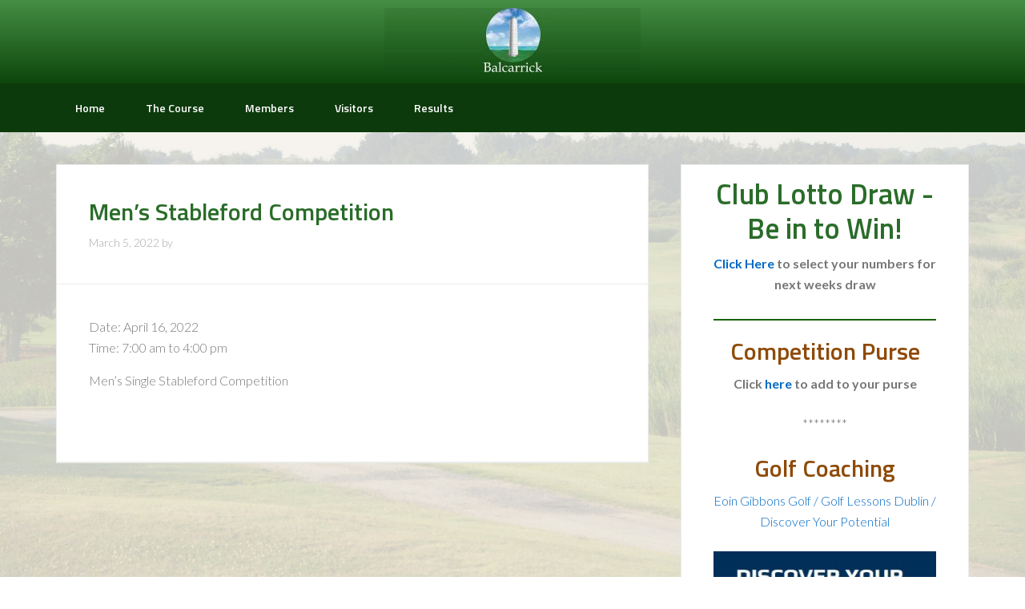

--- FILE ---
content_type: text/html; charset=UTF-8
request_url: https://www.balcarrickgolfclub.com/events-list/mens-stableford-competition-2/
body_size: 12706
content:
<!DOCTYPE html>
<html lang="en-US">
<head >
<meta charset="UTF-8" />
<meta name="viewport" content="width=device-width, initial-scale=1" />
<meta name='robots' content='index, follow, max-image-preview:large, max-snippet:-1, max-video-preview:-1' />
	<style>img:is([sizes="auto" i], [sizes^="auto," i]) { contain-intrinsic-size: 3000px 1500px }</style>
	
	<!-- This site is optimized with the Yoast SEO plugin v26.4 - https://yoast.com/wordpress/plugins/seo/ -->
	<title>Men&#039;s Stableford Competition - Balcarrick Golf Club</title>
	<link rel="canonical" href="https://www.balcarrickgolfclub.com/events-list/mens-stableford-competition-2/" />
	<meta property="og:locale" content="en_US" />
	<meta property="og:type" content="article" />
	<meta property="og:title" content="Men&#039;s Stableford Competition - Balcarrick Golf Club" />
	<meta property="og:description" content="Men&#8217;s Single Stableford Competition" />
	<meta property="og:url" content="https://www.balcarrickgolfclub.com/events-list/mens-stableford-competition-2/" />
	<meta property="og:site_name" content="Balcarrick Golf Club" />
	<meta name="twitter:card" content="summary_large_image" />
	<script type="application/ld+json" class="yoast-schema-graph">{"@context":"https://schema.org","@graph":[{"@type":"WebPage","@id":"https://www.balcarrickgolfclub.com/events-list/mens-stableford-competition-2/","url":"https://www.balcarrickgolfclub.com/events-list/mens-stableford-competition-2/","name":"Men's Stableford Competition - Balcarrick Golf Club","isPartOf":{"@id":"https://www.balcarrickgolfclub.com/#website"},"datePublished":"2022-03-05T12:37:24+00:00","breadcrumb":{"@id":"https://www.balcarrickgolfclub.com/events-list/mens-stableford-competition-2/#breadcrumb"},"inLanguage":"en-US","potentialAction":[{"@type":"ReadAction","target":["https://www.balcarrickgolfclub.com/events-list/mens-stableford-competition-2/"]}]},{"@type":"BreadcrumbList","@id":"https://www.balcarrickgolfclub.com/events-list/mens-stableford-competition-2/#breadcrumb","itemListElement":[{"@type":"ListItem","position":1,"name":"Home","item":"https://www.balcarrickgolfclub.com/"},{"@type":"ListItem","position":2,"name":"Events","item":"https://www.balcarrickgolfclub.com/events-list/"},{"@type":"ListItem","position":3,"name":"Men&#8217;s Stableford Competition"}]},{"@type":"WebSite","@id":"https://www.balcarrickgolfclub.com/#website","url":"https://www.balcarrickgolfclub.com/","name":"Balcarrick Golf Club","description":"Donabate, Co","potentialAction":[{"@type":"SearchAction","target":{"@type":"EntryPoint","urlTemplate":"https://www.balcarrickgolfclub.com/?s={search_term_string}"},"query-input":{"@type":"PropertyValueSpecification","valueRequired":true,"valueName":"search_term_string"}}],"inLanguage":"en-US"}]}</script>
	<!-- / Yoast SEO plugin. -->


<link rel='dns-prefetch' href='//secure.gravatar.com' />
<link rel='dns-prefetch' href='//stats.wp.com' />
<link rel='dns-prefetch' href='//fonts.googleapis.com' />
<link rel='dns-prefetch' href='//v0.wordpress.com' />
<link rel="alternate" type="application/rss+xml" title="Balcarrick Golf Club &raquo; Feed" href="https://www.balcarrickgolfclub.com/feed/" />
<link rel="alternate" type="application/rss+xml" title="Balcarrick Golf Club &raquo; Comments Feed" href="https://www.balcarrickgolfclub.com/comments/feed/" />
<script type="text/javascript">
/* <![CDATA[ */
window._wpemojiSettings = {"baseUrl":"https:\/\/s.w.org\/images\/core\/emoji\/16.0.1\/72x72\/","ext":".png","svgUrl":"https:\/\/s.w.org\/images\/core\/emoji\/16.0.1\/svg\/","svgExt":".svg","source":{"concatemoji":"https:\/\/www.balcarrickgolfclub.com\/wp-includes\/js\/wp-emoji-release.min.js?ver=6.8.3"}};
/*! This file is auto-generated */
!function(s,n){var o,i,e;function c(e){try{var t={supportTests:e,timestamp:(new Date).valueOf()};sessionStorage.setItem(o,JSON.stringify(t))}catch(e){}}function p(e,t,n){e.clearRect(0,0,e.canvas.width,e.canvas.height),e.fillText(t,0,0);var t=new Uint32Array(e.getImageData(0,0,e.canvas.width,e.canvas.height).data),a=(e.clearRect(0,0,e.canvas.width,e.canvas.height),e.fillText(n,0,0),new Uint32Array(e.getImageData(0,0,e.canvas.width,e.canvas.height).data));return t.every(function(e,t){return e===a[t]})}function u(e,t){e.clearRect(0,0,e.canvas.width,e.canvas.height),e.fillText(t,0,0);for(var n=e.getImageData(16,16,1,1),a=0;a<n.data.length;a++)if(0!==n.data[a])return!1;return!0}function f(e,t,n,a){switch(t){case"flag":return n(e,"\ud83c\udff3\ufe0f\u200d\u26a7\ufe0f","\ud83c\udff3\ufe0f\u200b\u26a7\ufe0f")?!1:!n(e,"\ud83c\udde8\ud83c\uddf6","\ud83c\udde8\u200b\ud83c\uddf6")&&!n(e,"\ud83c\udff4\udb40\udc67\udb40\udc62\udb40\udc65\udb40\udc6e\udb40\udc67\udb40\udc7f","\ud83c\udff4\u200b\udb40\udc67\u200b\udb40\udc62\u200b\udb40\udc65\u200b\udb40\udc6e\u200b\udb40\udc67\u200b\udb40\udc7f");case"emoji":return!a(e,"\ud83e\udedf")}return!1}function g(e,t,n,a){var r="undefined"!=typeof WorkerGlobalScope&&self instanceof WorkerGlobalScope?new OffscreenCanvas(300,150):s.createElement("canvas"),o=r.getContext("2d",{willReadFrequently:!0}),i=(o.textBaseline="top",o.font="600 32px Arial",{});return e.forEach(function(e){i[e]=t(o,e,n,a)}),i}function t(e){var t=s.createElement("script");t.src=e,t.defer=!0,s.head.appendChild(t)}"undefined"!=typeof Promise&&(o="wpEmojiSettingsSupports",i=["flag","emoji"],n.supports={everything:!0,everythingExceptFlag:!0},e=new Promise(function(e){s.addEventListener("DOMContentLoaded",e,{once:!0})}),new Promise(function(t){var n=function(){try{var e=JSON.parse(sessionStorage.getItem(o));if("object"==typeof e&&"number"==typeof e.timestamp&&(new Date).valueOf()<e.timestamp+604800&&"object"==typeof e.supportTests)return e.supportTests}catch(e){}return null}();if(!n){if("undefined"!=typeof Worker&&"undefined"!=typeof OffscreenCanvas&&"undefined"!=typeof URL&&URL.createObjectURL&&"undefined"!=typeof Blob)try{var e="postMessage("+g.toString()+"("+[JSON.stringify(i),f.toString(),p.toString(),u.toString()].join(",")+"));",a=new Blob([e],{type:"text/javascript"}),r=new Worker(URL.createObjectURL(a),{name:"wpTestEmojiSupports"});return void(r.onmessage=function(e){c(n=e.data),r.terminate(),t(n)})}catch(e){}c(n=g(i,f,p,u))}t(n)}).then(function(e){for(var t in e)n.supports[t]=e[t],n.supports.everything=n.supports.everything&&n.supports[t],"flag"!==t&&(n.supports.everythingExceptFlag=n.supports.everythingExceptFlag&&n.supports[t]);n.supports.everythingExceptFlag=n.supports.everythingExceptFlag&&!n.supports.flag,n.DOMReady=!1,n.readyCallback=function(){n.DOMReady=!0}}).then(function(){return e}).then(function(){var e;n.supports.everything||(n.readyCallback(),(e=n.source||{}).concatemoji?t(e.concatemoji):e.wpemoji&&e.twemoji&&(t(e.twemoji),t(e.wpemoji)))}))}((window,document),window._wpemojiSettings);
/* ]]> */
</script>
<link rel='stylesheet' id='enterprise-pro-theme-css' href='https://www.balcarrickgolfclub.com/wp-content/themes/enterprise-pro/style.css?ver=2.1' media='all' />
<style id='wp-emoji-styles-inline-css'>

	img.wp-smiley, img.emoji {
		display: inline !important;
		border: none !important;
		box-shadow: none !important;
		height: 1em !important;
		width: 1em !important;
		margin: 0 0.07em !important;
		vertical-align: -0.1em !important;
		background: none !important;
		padding: 0 !important;
	}
</style>
<link rel='stylesheet' id='wp-block-library-css' href='https://www.balcarrickgolfclub.com/wp-includes/css/dist/block-library/style.min.css?ver=6.8.3' media='all' />
<style id='classic-theme-styles-inline-css'>
/*! This file is auto-generated */
.wp-block-button__link{color:#fff;background-color:#32373c;border-radius:9999px;box-shadow:none;text-decoration:none;padding:calc(.667em + 2px) calc(1.333em + 2px);font-size:1.125em}.wp-block-file__button{background:#32373c;color:#fff;text-decoration:none}
</style>
<style id='safe-svg-svg-icon-style-inline-css'>
.safe-svg-cover{text-align:center}.safe-svg-cover .safe-svg-inside{display:inline-block;max-width:100%}.safe-svg-cover svg{fill:currentColor;height:100%;max-height:100%;max-width:100%;width:100%}

</style>
<style id='wp-parsely-recommendations-style-inline-css'>
.parsely-recommendations-list-title{font-size:1.2em}.parsely-recommendations-list{list-style:none;padding:unset}.parsely-recommendations-cardbody{overflow:hidden;padding:.8em;text-overflow:ellipsis;white-space:nowrap}.parsely-recommendations-cardmedia{padding:.8em .8em 0}

</style>
<link rel='stylesheet' id='mediaelement-css' href='https://www.balcarrickgolfclub.com/wp-includes/js/mediaelement/mediaelementplayer-legacy.min.css?ver=4.2.17' media='all' />
<link rel='stylesheet' id='wp-mediaelement-css' href='https://www.balcarrickgolfclub.com/wp-includes/js/mediaelement/wp-mediaelement.min.css?ver=6.8.3' media='all' />
<style id='jetpack-sharing-buttons-style-inline-css'>
.jetpack-sharing-buttons__services-list{display:flex;flex-direction:row;flex-wrap:wrap;gap:0;list-style-type:none;margin:5px;padding:0}.jetpack-sharing-buttons__services-list.has-small-icon-size{font-size:12px}.jetpack-sharing-buttons__services-list.has-normal-icon-size{font-size:16px}.jetpack-sharing-buttons__services-list.has-large-icon-size{font-size:24px}.jetpack-sharing-buttons__services-list.has-huge-icon-size{font-size:36px}@media print{.jetpack-sharing-buttons__services-list{display:none!important}}.editor-styles-wrapper .wp-block-jetpack-sharing-buttons{gap:0;padding-inline-start:0}ul.jetpack-sharing-buttons__services-list.has-background{padding:1.25em 2.375em}
</style>
<style id='ghostkit-typography-inline-css'>
 
</style>
<style id='global-styles-inline-css'>
:root{--wp--preset--aspect-ratio--square: 1;--wp--preset--aspect-ratio--4-3: 4/3;--wp--preset--aspect-ratio--3-4: 3/4;--wp--preset--aspect-ratio--3-2: 3/2;--wp--preset--aspect-ratio--2-3: 2/3;--wp--preset--aspect-ratio--16-9: 16/9;--wp--preset--aspect-ratio--9-16: 9/16;--wp--preset--color--black: #000000;--wp--preset--color--cyan-bluish-gray: #abb8c3;--wp--preset--color--white: #ffffff;--wp--preset--color--pale-pink: #f78da7;--wp--preset--color--vivid-red: #cf2e2e;--wp--preset--color--luminous-vivid-orange: #ff6900;--wp--preset--color--luminous-vivid-amber: #fcb900;--wp--preset--color--light-green-cyan: #7bdcb5;--wp--preset--color--vivid-green-cyan: #00d084;--wp--preset--color--pale-cyan-blue: #8ed1fc;--wp--preset--color--vivid-cyan-blue: #0693e3;--wp--preset--color--vivid-purple: #9b51e0;--wp--preset--gradient--vivid-cyan-blue-to-vivid-purple: linear-gradient(135deg,rgba(6,147,227,1) 0%,rgb(155,81,224) 100%);--wp--preset--gradient--light-green-cyan-to-vivid-green-cyan: linear-gradient(135deg,rgb(122,220,180) 0%,rgb(0,208,130) 100%);--wp--preset--gradient--luminous-vivid-amber-to-luminous-vivid-orange: linear-gradient(135deg,rgba(252,185,0,1) 0%,rgba(255,105,0,1) 100%);--wp--preset--gradient--luminous-vivid-orange-to-vivid-red: linear-gradient(135deg,rgba(255,105,0,1) 0%,rgb(207,46,46) 100%);--wp--preset--gradient--very-light-gray-to-cyan-bluish-gray: linear-gradient(135deg,rgb(238,238,238) 0%,rgb(169,184,195) 100%);--wp--preset--gradient--cool-to-warm-spectrum: linear-gradient(135deg,rgb(74,234,220) 0%,rgb(151,120,209) 20%,rgb(207,42,186) 40%,rgb(238,44,130) 60%,rgb(251,105,98) 80%,rgb(254,248,76) 100%);--wp--preset--gradient--blush-light-purple: linear-gradient(135deg,rgb(255,206,236) 0%,rgb(152,150,240) 100%);--wp--preset--gradient--blush-bordeaux: linear-gradient(135deg,rgb(254,205,165) 0%,rgb(254,45,45) 50%,rgb(107,0,62) 100%);--wp--preset--gradient--luminous-dusk: linear-gradient(135deg,rgb(255,203,112) 0%,rgb(199,81,192) 50%,rgb(65,88,208) 100%);--wp--preset--gradient--pale-ocean: linear-gradient(135deg,rgb(255,245,203) 0%,rgb(182,227,212) 50%,rgb(51,167,181) 100%);--wp--preset--gradient--electric-grass: linear-gradient(135deg,rgb(202,248,128) 0%,rgb(113,206,126) 100%);--wp--preset--gradient--midnight: linear-gradient(135deg,rgb(2,3,129) 0%,rgb(40,116,252) 100%);--wp--preset--font-size--small: 13px;--wp--preset--font-size--medium: 20px;--wp--preset--font-size--large: 36px;--wp--preset--font-size--x-large: 42px;--wp--preset--spacing--20: 0.44rem;--wp--preset--spacing--30: 0.67rem;--wp--preset--spacing--40: 1rem;--wp--preset--spacing--50: 1.5rem;--wp--preset--spacing--60: 2.25rem;--wp--preset--spacing--70: 3.38rem;--wp--preset--spacing--80: 5.06rem;--wp--preset--shadow--natural: 6px 6px 9px rgba(0, 0, 0, 0.2);--wp--preset--shadow--deep: 12px 12px 50px rgba(0, 0, 0, 0.4);--wp--preset--shadow--sharp: 6px 6px 0px rgba(0, 0, 0, 0.2);--wp--preset--shadow--outlined: 6px 6px 0px -3px rgba(255, 255, 255, 1), 6px 6px rgba(0, 0, 0, 1);--wp--preset--shadow--crisp: 6px 6px 0px rgba(0, 0, 0, 1);}:where(.is-layout-flex){gap: 0.5em;}:where(.is-layout-grid){gap: 0.5em;}body .is-layout-flex{display: flex;}.is-layout-flex{flex-wrap: wrap;align-items: center;}.is-layout-flex > :is(*, div){margin: 0;}body .is-layout-grid{display: grid;}.is-layout-grid > :is(*, div){margin: 0;}:where(.wp-block-columns.is-layout-flex){gap: 2em;}:where(.wp-block-columns.is-layout-grid){gap: 2em;}:where(.wp-block-post-template.is-layout-flex){gap: 1.25em;}:where(.wp-block-post-template.is-layout-grid){gap: 1.25em;}.has-black-color{color: var(--wp--preset--color--black) !important;}.has-cyan-bluish-gray-color{color: var(--wp--preset--color--cyan-bluish-gray) !important;}.has-white-color{color: var(--wp--preset--color--white) !important;}.has-pale-pink-color{color: var(--wp--preset--color--pale-pink) !important;}.has-vivid-red-color{color: var(--wp--preset--color--vivid-red) !important;}.has-luminous-vivid-orange-color{color: var(--wp--preset--color--luminous-vivid-orange) !important;}.has-luminous-vivid-amber-color{color: var(--wp--preset--color--luminous-vivid-amber) !important;}.has-light-green-cyan-color{color: var(--wp--preset--color--light-green-cyan) !important;}.has-vivid-green-cyan-color{color: var(--wp--preset--color--vivid-green-cyan) !important;}.has-pale-cyan-blue-color{color: var(--wp--preset--color--pale-cyan-blue) !important;}.has-vivid-cyan-blue-color{color: var(--wp--preset--color--vivid-cyan-blue) !important;}.has-vivid-purple-color{color: var(--wp--preset--color--vivid-purple) !important;}.has-black-background-color{background-color: var(--wp--preset--color--black) !important;}.has-cyan-bluish-gray-background-color{background-color: var(--wp--preset--color--cyan-bluish-gray) !important;}.has-white-background-color{background-color: var(--wp--preset--color--white) !important;}.has-pale-pink-background-color{background-color: var(--wp--preset--color--pale-pink) !important;}.has-vivid-red-background-color{background-color: var(--wp--preset--color--vivid-red) !important;}.has-luminous-vivid-orange-background-color{background-color: var(--wp--preset--color--luminous-vivid-orange) !important;}.has-luminous-vivid-amber-background-color{background-color: var(--wp--preset--color--luminous-vivid-amber) !important;}.has-light-green-cyan-background-color{background-color: var(--wp--preset--color--light-green-cyan) !important;}.has-vivid-green-cyan-background-color{background-color: var(--wp--preset--color--vivid-green-cyan) !important;}.has-pale-cyan-blue-background-color{background-color: var(--wp--preset--color--pale-cyan-blue) !important;}.has-vivid-cyan-blue-background-color{background-color: var(--wp--preset--color--vivid-cyan-blue) !important;}.has-vivid-purple-background-color{background-color: var(--wp--preset--color--vivid-purple) !important;}.has-black-border-color{border-color: var(--wp--preset--color--black) !important;}.has-cyan-bluish-gray-border-color{border-color: var(--wp--preset--color--cyan-bluish-gray) !important;}.has-white-border-color{border-color: var(--wp--preset--color--white) !important;}.has-pale-pink-border-color{border-color: var(--wp--preset--color--pale-pink) !important;}.has-vivid-red-border-color{border-color: var(--wp--preset--color--vivid-red) !important;}.has-luminous-vivid-orange-border-color{border-color: var(--wp--preset--color--luminous-vivid-orange) !important;}.has-luminous-vivid-amber-border-color{border-color: var(--wp--preset--color--luminous-vivid-amber) !important;}.has-light-green-cyan-border-color{border-color: var(--wp--preset--color--light-green-cyan) !important;}.has-vivid-green-cyan-border-color{border-color: var(--wp--preset--color--vivid-green-cyan) !important;}.has-pale-cyan-blue-border-color{border-color: var(--wp--preset--color--pale-cyan-blue) !important;}.has-vivid-cyan-blue-border-color{border-color: var(--wp--preset--color--vivid-cyan-blue) !important;}.has-vivid-purple-border-color{border-color: var(--wp--preset--color--vivid-purple) !important;}.has-vivid-cyan-blue-to-vivid-purple-gradient-background{background: var(--wp--preset--gradient--vivid-cyan-blue-to-vivid-purple) !important;}.has-light-green-cyan-to-vivid-green-cyan-gradient-background{background: var(--wp--preset--gradient--light-green-cyan-to-vivid-green-cyan) !important;}.has-luminous-vivid-amber-to-luminous-vivid-orange-gradient-background{background: var(--wp--preset--gradient--luminous-vivid-amber-to-luminous-vivid-orange) !important;}.has-luminous-vivid-orange-to-vivid-red-gradient-background{background: var(--wp--preset--gradient--luminous-vivid-orange-to-vivid-red) !important;}.has-very-light-gray-to-cyan-bluish-gray-gradient-background{background: var(--wp--preset--gradient--very-light-gray-to-cyan-bluish-gray) !important;}.has-cool-to-warm-spectrum-gradient-background{background: var(--wp--preset--gradient--cool-to-warm-spectrum) !important;}.has-blush-light-purple-gradient-background{background: var(--wp--preset--gradient--blush-light-purple) !important;}.has-blush-bordeaux-gradient-background{background: var(--wp--preset--gradient--blush-bordeaux) !important;}.has-luminous-dusk-gradient-background{background: var(--wp--preset--gradient--luminous-dusk) !important;}.has-pale-ocean-gradient-background{background: var(--wp--preset--gradient--pale-ocean) !important;}.has-electric-grass-gradient-background{background: var(--wp--preset--gradient--electric-grass) !important;}.has-midnight-gradient-background{background: var(--wp--preset--gradient--midnight) !important;}.has-small-font-size{font-size: var(--wp--preset--font-size--small) !important;}.has-medium-font-size{font-size: var(--wp--preset--font-size--medium) !important;}.has-large-font-size{font-size: var(--wp--preset--font-size--large) !important;}.has-x-large-font-size{font-size: var(--wp--preset--font-size--x-large) !important;}
:where(.wp-block-post-template.is-layout-flex){gap: 1.25em;}:where(.wp-block-post-template.is-layout-grid){gap: 1.25em;}
:where(.wp-block-columns.is-layout-flex){gap: 2em;}:where(.wp-block-columns.is-layout-grid){gap: 2em;}
:root :where(.wp-block-pullquote){font-size: 1.5em;line-height: 1.6;}
</style>
<link rel='stylesheet' id='sc-events-css' href='https://www.balcarrickgolfclub.com/wp-content/plugins/sugar-calendar/sugar-calendar/includes/themes/legacy/css/sc-events.css?ver=2.1.8' media='all' />
<link rel='stylesheet' id='login-with-google-css' href='https://www.balcarrickgolfclub.com/wp-content/client-mu-plugins/rkv-sso/login-with-google/assets/build/css/login.css?ver=1768429638' media='all' />
<link rel='stylesheet' id='dashicons-css' href='https://www.balcarrickgolfclub.com/wp-includes/css/dashicons.min.css?ver=6.8.3' media='all' />
<link rel='stylesheet' id='google-fonts-css' href='//fonts.googleapis.com/css?family=Lato%3A300%2C700%2C300italic%7CTitillium+Web%3A600&#038;ver=2.1' media='all' />
<link rel='stylesheet' id='gn-genesis-a11y-css' href='https://www.balcarrickgolfclub.com/wp-content/plugins/golfnow-genesis-a11y//assets/dist/accessibility.css?ver=1.0' media='all' />
<link rel='stylesheet' id='golfnow-legacy-shortcodes-css-css' href='https://www.balcarrickgolfclub.com/wp-content/plugins/golfnow-legacy-shortcodes//assets/css/shortcodes.css?ver=1.0' media='all' />
<link rel='stylesheet' id='golfnow-legacy-shortcodes-responsive-css-css' href='https://www.balcarrickgolfclub.com/wp-content/plugins/golfnow-legacy-shortcodes//assets/css/shortcodes_responsive.css?ver=1.0' media='all' />
<link rel='stylesheet' id='simple-social-icons-font-css' href='https://www.balcarrickgolfclub.com/wp-content/plugins/simple-social-icons/css/style.css?ver=3.0.2' media='all' />
<link rel='stylesheet' id='golf-now-customize-styles-css' href='https://www.balcarrickgolfclub.com/wp-content/plugins/golfnow-customize/assets/dist/customize.css?ver=0.1.3' media='all' />
<link rel='stylesheet' id='golf-now-calendar-styles-css' href='https://www.balcarrickgolfclub.com/wp-content/plugins/golfnow-customize/assets/dist/sugar-calendar.css?ver=0.1.1' media='all' />
<script type="text/javascript" src="https://www.balcarrickgolfclub.com/wp-includes/js/jquery/jquery.min.js?ver=3.7.1" id="jquery-core-js"></script>
<script type="text/javascript" src="https://www.balcarrickgolfclub.com/wp-includes/js/jquery/jquery-migrate.min.js?ver=3.4.1" id="jquery-migrate-js"></script>
<script type="text/javascript" id="sc-ajax-js-extra">
/* <![CDATA[ */
var sc_vars = {"ajaxurl":"https:\/\/www.balcarrickgolfclub.com\/wp-admin\/admin-ajax.php","date_format":"F j, Y","time_format":"g:i a","start_of_week":"1","timezone":""};
/* ]]> */
</script>
<script type="text/javascript" src="https://www.balcarrickgolfclub.com/wp-content/plugins/sugar-calendar/sugar-calendar/includes/themes/legacy/js/sc-ajax.js?ver=2.1.8" id="sc-ajax-js"></script>
<script type="text/javascript" src="https://www.balcarrickgolfclub.com/wp-content/themes/enterprise-pro/js/responsive-menu.js?ver=1.0.0" id="enterprise-responsive-menu-js"></script>
<link rel="https://api.w.org/" href="https://www.balcarrickgolfclub.com/wp-json/" /><meta name="generator" content="WordPress 6.8.3" />
<link rel="alternate" title="oEmbed (JSON)" type="application/json+oembed" href="https://www.balcarrickgolfclub.com/wp-json/oembed/1.0/embed?url=https%3A%2F%2Fwww.balcarrickgolfclub.com%2Fevents-list%2Fmens-stableford-competition-2%2F" />
<link rel="alternate" title="oEmbed (XML)" type="text/xml+oembed" href="https://www.balcarrickgolfclub.com/wp-json/oembed/1.0/embed?url=https%3A%2F%2Fwww.balcarrickgolfclub.com%2Fevents-list%2Fmens-stableford-competition-2%2F&#038;format=xml" />
	<style>img#wpstats{display:none}</style>
				<style type="text/css">
			.ghostkit-effects-enabled .ghostkit-effects-reveal {
				pointer-events: none;
				visibility: hidden;
			}
		</style>
		<script>
			if (!window.matchMedia('(prefers-reduced-motion: reduce)').matches) {
				document.documentElement.classList.add(
					'ghostkit-effects-enabled'
				);
			}
		</script>
		<!-- Google Tag Manager -->
<script>(function(w,d,s,l,i){w[l]=w[l]||[];w[l].push({'gtm.start':
new Date().getTime(),event:'gtm.js'});var f=d.getElementsByTagName(s)[0],
j=d.createElement(s),dl=l!='dataLayer'?'&l='+l:'';j.async=true;j.src=
'https://www.googletagmanager.com/gtm.js?id='+i+dl;f.parentNode.insertBefore(j,f);
})(window,document,'script','dataLayer','GTM-5S4XNH2');</script>
<!-- End Google Tag Manager -->

<!-- Google Tag Manager (noscript) -->
<noscript><iframe src="https://www.googletagmanager.com/ns.html?id=GTM-5S4XNH2"
height="0" width="0" style="display:none;visibility:hidden"></iframe></noscript>
<!-- End Google Tag Manager (noscript) --><style type="text/css">.site-title a { background: url(https://www.balcarrickgolfclub.com/wp-content/uploads/sites/7556/2022/12/cropped-Balcarrick_Logo_Graded-4.jpg) no-repeat !important; }</style>
<!-- Google Analytics -->
<script>
(function(i,s,o,g,r,a,m){i['GoogleAnalyticsObject']=r;i[r]=i[r]||function(){
(i[r].q=i[r].q||[]).push(arguments)},i[r].l=1*new Date();a=s.createElement(o),
m=s.getElementsByTagName(o)[0];a.async=1;a.src=g;m.parentNode.insertBefore(a,m)
})(window,document,'script','https://www.google-analytics.com/analytics.js','ga');

	ga('create', 'UA-26642741-3', 'auto');
	ga('send', 'pageview');
</script>
<!-- End Google Analytics -->
<link rel="icon" href="https://www.balcarrickgolfclub.com/wp-content/uploads/sites/7556/2019/05/favicon.png?w=16" sizes="32x32" />
<link rel="icon" href="https://www.balcarrickgolfclub.com/wp-content/uploads/sites/7556/2019/05/favicon.png?w=16" sizes="192x192" />
<link rel="apple-touch-icon" href="https://www.balcarrickgolfclub.com/wp-content/uploads/sites/7556/2019/05/favicon.png?w=16" />
<meta name="msapplication-TileImage" content="https://www.balcarrickgolfclub.com/wp-content/uploads/sites/7556/2019/05/favicon.png?w=16" />
		<style type="text/css" id="wp-custom-css">
			.home-top {
	border-top: none;
}

.home-bottom {
	text-align: left !important;
}

.home-bottom .widget {
	width: 100%;
}

a.BATT h2:hover {
	color: #2a6c29;
	text-decoration: none;
}

.home-top .widget:first-child h4 {
	font-size: 35px;
}

.home-bottom {
	text-align: center;
}

.site-description {
	display: none;
}

#menu-primary-menu {
	text-align: center;
}

button, input[type="button"], input[type="reset"], input[type="submit"], .button, .home-top .more-link {
	color: #333;
	background-color: transparent;
	font-weight: bold;
	border: 2px solid #333;
	padding: 5px 24px;
}

button:hover, input:hover[type="button"], input:hover[type="reset"], input:hover[type="submit"], .button:hover, .home-top .more-link:hover {
	color: #fff;
}

.wpmudevevents-buttons,
#wpmudevevents-user {
	display: none;
}

.theme-default .nivoSlider {
	margin: 0 auto;
	max-width: 1140px;
}

@media only screen and (max-width: 1023px) {
	.site-header .widget-area, .title-area {
		width: 100%;
		margin-top: 10px;
	}
}

/*======= CUSTOM START ======*/
.clearfix:after {
	content: "";
	display: table;
	clear: both;
}

td, th {
	padding: 6px 3px;
}

thead {
	background: #424840;
	color: white;
}

.responsive-table {
	overflow: hidden;
	overflow-x: auto;
	display: block;
}

hr {
	border-top: 0;
	margin-bottom: 20px;
}

.genesis-tabs-container .genesis-tabs-control li {
	border-bottom: 1px solid #e7e7e7;
	box-shadow: none;
	width: 11%;
	text-align: center;
}

.page-id-34 .genesis-tabs-container .genesis-tabs-control li {
	width: 33.3%;
}

/*----- General End --------*/
h1 {
	color: #2a6c29;
}

h2 {
	color: #8e4a08;
}

h3 {
	color: #a45d00;
}

.title-area {
	width: 140px;
}

.entry-content a {
	text-decoration: underline;
}

.site-header {
	background: #468e45;
/* Old browsers */
	background: -moz-linear-gradient(top,#468e45 0%,#0c460b 100%);
/* FF3.6-15 */
	background: -webkit-linear-gradient(top,#468e45 0%,#0c460b 100%);
/* Chrome10-25,Safari5.1-6 */
	background: linear-gradient(to bottom,#468e45 0%,#0c460b 100%);
/* W3C, IE10+, FF16+, Chrome26+, Opera12+, Safari7+ */
	min-height: 104px;
}

.header-image .site-title&gt;a {
	background-position: top !important;
	float: left;
	min-height: 120px;
	width: 140px;
}

.site-header .widget-area {
	width: 960px;
}

.site-header .wrap {
	padding: 10px 0;
}

.site-header .button {
	color: white;
	border-color: white;
}

.site-header a {
	color: white;
}

.site-header #text-3 img {
	-webkit-filter: invert(100);
	filter: invert(100);
}

.header-widget-area {
	margin-top: 1%;
}

button, input[type="button"], input[type="reset"], input[type="submit"], .button, .home-top .more-link {
	text-decoration: none !important;
}

body {
	background: url(https://www.balcarrickgolfclub.com/wp-content/uploads/sites/7556/2019/05/bg.jpg) no-repeat center top;
	background-size: cover;
	background-attachment: fixed;
}

.site-inner {
	background-color: transparent;
	border-top: 0;
}

.home-top {
	background: #fff;
	max-width: 1140px;
	margin: 0 auto;
	padding: 0 20px;
	text-align: center;
}

button, input[type="button"], input[type="reset"], input[type="submit"], .button, .home-top .more-link {
	color: #a45d00;
	border: 2px solid #a45d00;
	margin-bottom: 5px;
}

button:hover, input:hover[type=button], input:hover[type=reset], input:hover[type=submit], .button:hover, .home-top .more-link:hover {
	background-color: #a45d00;
	border-color: #a45d00;
}

.nav-primary .sub-menu {
	border-color: #484848;
}

a {
	color: #0069c4;
}

a:hover {
	color: #0898ff;
}

.site-footer {
	background: #094f09;
/* Old browsers */
	background: -moz-linear-gradient(top,#094f09 0%,#012000 100%);
/* FF3.6-15 */
	background: -webkit-linear-gradient(top,#094f09 0%,#012000 100%);
/* Chrome10-25,Safari5.1-6 */
	background: linear-gradient(to bottom,#094f09 0%,#012000 100%);
/* W3C, IE10+, FF16+, Chrome26+, Opera12+, Safari7+ */
	border-top: 5px solid #317530;
	color: #c3c3c3;
}

.nav-primary {
	background-color: #0d3a0c;
}

.nav-primary, .nav-primary a {
	color: #333;
}

.genesis-nav-menu a:hover, .genesis-nav-menu .current-menu-item&gt;a, .genesis-nav-menu .sub-menu a:hover, .genesis-nav-menu .sub-menu .current-menu-item&gt;a:hover {
	color: #78d82f;
}

.genesis-nav-menu .sub-menu a {
	background-color: rgba(0,0,0,0.7);
	border: 1px solid #3f3f3f;
	color: #fff;
}

.genesis-nav-menu .sub-menu {
	border-top: 1px solid #292929;
}

.nav-primary, .nav-primary a {
	color: #fff;
}

.featured-content .entry-content {
	min-height: 125px;
}

/*wrapper for social icons in the header*/
.socialmedia {
	display: inline-block;
	overflow: hidden;
	margin-bottom: -12px;
	margin-top: 10px;
}

.genesis-nav-menu a {
	color: #fff;
}

#sc_calendar {
	overflow: hidden;
}

.sc-table {
	margin-bottom: 10px;
}

.sc_small #sc_event_nav_wrap, .sc_small #sc_event_select {
	overflow: hidden;
}

@media only screen and (max-width: 1139px) {
	.genesis-nav-menu a {
		padding: 20px 18px;
	}
	
	.site-header .widget-area {
		width: 800px;
	}
}

@media only screen and (max-width:1023px) {
	.header-image .site-title&gt;a {
		width: 100%;
	}
	
	.genesis-nav-menu a {
		padding: 20px 8px;
	}
	
	.content, .content-sidebar-sidebar .content, .content-sidebar-sidebar .content-sidebar-wrap, .footer-widgets-1, .footer-widgets-2, .footer-widgets-3, .sidebar-content-sidebar .content, .sidebar-content-sidebar .content-sidebar-wrap, .sidebar-primary, .sidebar-secondary, .sidebar-sidebar-content .content, .sidebar-sidebar-content .content-sidebar-wrap, .site-header .widget-area, .title-area {
		width: 100%;
	}
}

@media only screen and (max-width:768px) {
	.featured-content .entry-content {
		min-height: auto;
	}
}

@media only screen and (max-width: 600px) {
	.entry {
		padding: 40px 10px;
	}
}

.red {
	color: red;
}

.green {
	color: green;
}

.home .entry-header{
	display:none;
}

.fullWidthTab	.genesis-tabs-container .genesis-tabs-control li { 
		width:100%!important;		</style>
		</head>
<body class="wp-singular sc_event-template-default single single-sc_event postid-4841 wp-theme-genesis wp-child-theme-enterprise-pro custom-header header-image header-full-width content-sidebar genesis-breadcrumbs-hidden genesis-footer-widgets-visible"><div class="site-container"><ul class="genesis-skip-link"><li><a href="#genesis-nav-primary" class="screen-reader-shortcut"> Skip to primary navigation</a></li><li><a href="#genesis-content" class="screen-reader-shortcut"> Skip to main content</a></li><li><a href="#genesis-sidebar-primary" class="screen-reader-shortcut"> Skip to primary sidebar</a></li><li><a href="#genesis-footer-widgets" class="screen-reader-shortcut"> Skip to footer</a></li></ul><header class="site-header"><div class="wrap"><div class="title-area"><p class="site-title"><a href="https://www.balcarrickgolfclub.com/">Balcarrick Golf Club</a></p><p class="site-description">Donabate, Co</p></div></div></header><nav class="nav-primary" aria-label="Main" id="genesis-nav-primary"><div class="wrap"><ul id="menu-topnav" class="menu genesis-nav-menu menu-primary js-superfish"><li id="menu-item-170" class="menu-item menu-item-type-post_type menu-item-object-page menu-item-home menu-item-170"><a href="https://www.balcarrickgolfclub.com/"><span >Home</span></a></li>
<li id="menu-item-200" class="menu-item menu-item-type-post_type menu-item-object-page menu-item-has-children menu-item-200"><a href="https://www.balcarrickgolfclub.com/course/"><span >The Course</span></a>
<ul class="sub-menu">
	<li id="menu-item-5507" class="menu-item menu-item-type-post_type menu-item-object-page menu-item-5507"><a href="https://www.balcarrickgolfclub.com/course/hole-by-hole-with-stephen-ennis/"><span >Stephen Ennis Hole-by-Hole</span></a></li>
	<li id="menu-item-201" class="menu-item menu-item-type-post_type menu-item-object-page menu-item-201"><a href="https://www.balcarrickgolfclub.com/course/course-overview/"><span >Course Overview</span></a></li>
	<li id="menu-item-3530" class="menu-item menu-item-type-post_type menu-item-object-page menu-item-3530"><a href="https://www.balcarrickgolfclub.com/handicap-tables/"><span >Course Handicap Tables</span></a></li>
	<li id="menu-item-203" class="menu-item menu-item-type-post_type menu-item-object-page menu-item-203"><a href="https://www.balcarrickgolfclub.com/course/scorecard/"><span >Scorecard &amp; Local Rules</span></a></li>
	<li id="menu-item-5870" class="menu-item menu-item-type-post_type menu-item-object-page menu-item-5870"><a href="https://www.balcarrickgolfclub.com/club-sponsors/"><span >Club Sponsors</span></a></li>
</ul>
</li>
<li id="menu-item-171" class="menu-item menu-item-type-post_type menu-item-object-page menu-item-has-children menu-item-171"><a href="https://www.balcarrickgolfclub.com/members/"><span >Members</span></a>
<ul class="sub-menu">
	<li id="menu-item-176" class="menu-item menu-item-type-post_type menu-item-object-page menu-item-176"><a href="https://www.balcarrickgolfclub.com/members/mens-section/"><span >Mens Section</span></a></li>
	<li id="menu-item-175" class="menu-item menu-item-type-post_type menu-item-object-page menu-item-175"><a href="https://www.balcarrickgolfclub.com/members/ladies-section/"><span >Ladies Section</span></a></li>
	<li id="menu-item-174" class="menu-item menu-item-type-post_type menu-item-object-page menu-item-174"><a href="https://www.balcarrickgolfclub.com/members/juvenile-section/"><span >Juvenile Section</span></a></li>
	<li id="menu-item-172" class="menu-item menu-item-type-post_type menu-item-object-page menu-item-172"><a href="https://www.balcarrickgolfclub.com/members/all-members/"><span >All Members Private</span></a></li>
	<li id="menu-item-5878" class="menu-item menu-item-type-post_type menu-item-object-page menu-item-5878"><a href="https://www.balcarrickgolfclub.com/memberships/"><span >Membership Rates</span></a></li>
	<li id="menu-item-182" class="menu-item menu-item-type-post_type menu-item-object-page menu-item-182"><a href="https://www.balcarrickgolfclub.com/gallery/"><span >Gallery</span></a></li>
	<li id="menu-item-183" class="menu-item menu-item-type-post_type menu-item-object-page menu-item-183"><a href="https://www.balcarrickgolfclub.com/club-lotto-draw/"><span >Club Lotto Draw</span></a></li>
	<li id="menu-item-177" class="menu-item menu-item-type-post_type menu-item-object-page menu-item-177"><a href="https://www.balcarrickgolfclub.com/members/officers-committees/"><span >Officers/Committees</span></a></li>
	<li id="menu-item-5725" class="menu-item menu-item-type-post_type menu-item-object-page menu-item-5725"><a href="https://www.balcarrickgolfclub.com/club-policies/"><span >Club Policies</span></a></li>
	<li id="menu-item-184" class="menu-item menu-item-type-post_type menu-item-object-page menu-item-184"><a href="https://www.balcarrickgolfclub.com/events-calendar/"><span >Events Calendar</span></a></li>
</ul>
</li>
<li id="menu-item-185" class="menu-item menu-item-type-post_type menu-item-object-page menu-item-has-children menu-item-185"><a href="https://www.balcarrickgolfclub.com/visitors/"><span >Visitors</span></a>
<ul class="sub-menu">
	<li id="menu-item-193" class="menu-item menu-item-type-custom menu-item-object-custom menu-item-193"><a target="_blank" href="https://www.brsgolf.com/balcarrick/visitor_menu.php"><span >On-Line Booking</span></a></li>
	<li id="menu-item-5877" class="menu-item menu-item-type-post_type menu-item-object-page menu-item-5877"><a href="https://www.balcarrickgolfclub.com/memberships/"><span >Membership Rates</span></a></li>
	<li id="menu-item-192" class="menu-item menu-item-type-post_type menu-item-object-page menu-item-192"><a href="https://www.balcarrickgolfclub.com/visitors/society-information/"><span >Societies</span></a></li>
	<li id="menu-item-188" class="menu-item menu-item-type-post_type menu-item-object-page menu-item-188"><a href="https://www.balcarrickgolfclub.com/visitors/green-fee-rates/"><span >Green Fee Rates</span></a></li>
	<li id="menu-item-3188" class="menu-item menu-item-type-post_type menu-item-object-page menu-item-3188"><a href="https://www.balcarrickgolfclub.com/visitors/get-into-golf-programme/"><span >Get Into Golf Programme</span></a></li>
	<li id="menu-item-186" class="menu-item menu-item-type-post_type menu-item-object-page menu-item-186"><a href="https://www.balcarrickgolfclub.com/visitors/bar-grill/"><span >Bar &amp; Grill</span></a></li>
	<li id="menu-item-194" class="menu-item menu-item-type-post_type menu-item-object-page menu-item-194"><a href="https://www.balcarrickgolfclub.com/contact-us/"><span >Contact Us</span></a></li>
</ul>
</li>
<li id="menu-item-197" class="menu-item menu-item-type-post_type menu-item-object-page menu-item-has-children menu-item-197"><a href="https://www.balcarrickgolfclub.com/results/"><span >Results</span></a>
<ul class="sub-menu">
	<li id="menu-item-198" class="menu-item menu-item-type-post_type menu-item-object-page menu-item-198"><a href="https://www.balcarrickgolfclub.com/results/mens-results-3/"><span >Ladies Results</span></a></li>
	<li id="menu-item-7805" class="menu-item menu-item-type-post_type menu-item-object-page menu-item-7805"><a href="https://www.balcarrickgolfclub.com/results/mens-results-2025/"><span >Men’s Results 2025</span></a></li>
</ul>
</li>
</ul></div></nav><div class="site-inner"><div class="wrap"><div class="content-sidebar-wrap"><main class="content" id="genesis-content"><article class="post-4841 sc_event type-sc_event status-publish entry" aria-label="Men&#8217;s Stableford Competition"><header class="entry-header"><h1 class="entry-title">Men&#8217;s Stableford Competition</h1>
<p class="entry-meta"><time class="entry-time">March 5, 2022</time> by   </p></header><div class="entry-content">
	<div class="sc_event_details" id="sc_event_details_4841">
		<div class="sc_event_details_inner">
		<div class="sc_event_date">Date: <span class="sc-date-start"><time datetime="2022-04-16" data-timezone="floating">April 16, 2022</time></span></div>

	<div class="sc_event_time">
			<span class="sc_event_start_time">Time:
				<time datetime="2022-04-16T07:00:00" title="2022-04-16T07:00:00" data-timezone="floating">7:00 am</time>
			</span>
				<span class="sc_event_time_sep">to</span>

				<span class="sc_event_end_time">
					<time datetime="2022-04-16T16:00:00" title="2022-04-16T16:00:00" data-timezone="floating">4:00 pm</time>
				</span>

			
		</div>

	</div><!--end .sc_event_details_inner-->
	</div><!--end .sc_event_details-->

	<p>Men&#8217;s Single Stableford Competition</p>
</div><footer class="entry-footer"></footer></article></main><aside class="sidebar sidebar-primary widget-area" role="complementary" aria-label="Primary Sidebar" id="genesis-sidebar-primary"><h2 class="genesis-sidebar-title screen-reader-text">Primary Sidebar</h2><section id="text-9" class="widget widget_text"><div class="widget-wrap">			<div class="textwidget"><p><!-- wp:html /--></p>
<p><h1 style="text-align: center;"></h1>
<div style="margin-top: -50px; margin-bottom: -50px;">
<h1 style="text-align: center;"><strong>Club Lotto Draw - Be in to Win!</strong></h1>
<p style="text-align: center;"><strong><a href="https://www.ourfundraiser.ie/org/balcarrickgc" target="_blank" rel="noopener">Click Here</a> to select your numbers for next weeks draw</strong></p>
<hr style="border: 1px solid #1a6300 !important; margin-top: 30px;" />
<h2 style="text-align: center;">Competition Purse</h2>
<p style="text-align: center;"><strong>Click <a href="https://members.brsgolf.com/balcarrick/competition-purse">here</a> to add to your purse</strong></p>
<p style="text-align: center;">********</p>
<h2 style="text-align: center;">Golf Coaching</h2>
<p style="text-align: center;"><a href="https://www.eoingibbonsgolf.com/">Eoin Gibbons Golf / Golf Lessons Dublin / Discover Your Potential</a></p>
<p><img loading="lazy" decoding="async" class="size-large wp-image-7969 aligncenter" src="https://www.balcarrickgolfclub.com/wp-content/uploads/sites/7556/2025/08/Eoin_Coaching.jpg?w=459" alt="" width="459" height="303" srcset="https://www.balcarrickgolfclub.com/wp-content/uploads/sites/7556/2025/08/Eoin_Coaching.jpg 459w, https://www.balcarrickgolfclub.com/wp-content/uploads/sites/7556/2025/08/Eoin_Coaching.jpg?resize=300,198 300w" sizes="auto, (max-width: 459px) 100vw, 459px" /></p>
<hr style="border: 1px solid #1a6300 !important; margin-top: 30px;" />
<p>&nbsp;</p>
<hr style="border: 1px solid #1a6300 !important; margin-top: 30px;" />
</div>
</p>
<p><!-- wp:html /--></p>

</div>
		</div></section>
<section id="custom_html-3" class="widget_text widget widget_custom_html"><div class="widget_text widget-wrap"><div class="textwidget custom-html-widget"><a href="https://www.brsgolf.com/balcarrick/visitor_menu.php" class="BATT"><h2 style="text-align:center;border:2px solid #ececec;padding-top:10px;padding-bottom:10px;text-decoration:underline">
	BOOK A TEE TIME
	</h2></a></div></div></section>
<section id="text-8" class="widget widget_text"><div class="widget-wrap"><h3 class="widgettitle widget-title">Weather</h3>
			<div class="textwidget"><iframe loading="lazy" src="https://www.meteoblue.com/en/weather/widget/daily/corballis_ireland_3316294?geoloc=fixed&#038;days=4&#038;tempunit=CELSIUS&#038;windunit=KILOMETER_PER_HOUR&#038;precipunit=MILLIMETER&#038;coloured=monochrome&#038;pictoicon=0&#038;pictoicon=1&#038;maxtemperature=0&#038;maxtemperature=1&#038;mintemperature=0&#038;mintemperature=1&#038;windspeed=0&#038;windspeed=1&#038;windgust=0&#038;winddirection=0&#038;winddirection=1&#038;uv=0&#038;humidity=0&#038;precipitation=0&#038;precipitation=1&#038;precipitationprobability=0&#038;precipitationprobability=1&#038;spot=0&#038;spot=1&#038;pressure=0&#038;layout=light" frameborder="0" scrolling="NO" allowtransparency="true" sandbox="allow-same-origin allow-scripts allow-popups allow-popups-to-escape-sandbox">Sorry - your browser does not support iframes.</iframe><div><a href="https://www.meteoblue.com/en/weather/widget/daily/corballis_ireland_3316294?utm_source=weather_widget&#038;utm_medium=linkus&#038;utm_content=daily&#038;utm_campaign=Weather%2BWidget" target="_blank">meteoblue</a></div>
</div>
		</div></section>
<section id="nav_menu-2" class="widget widget_nav_menu"><div class="widget-wrap"><h3 class="widgettitle widget-title">Useful Links</h3>
<div class="menu-useful-links-container"><ul id="menu-useful-links" class="menu"><li id="menu-item-615" class="menu-item menu-item-type-post_type menu-item-object-page menu-item-615"><a href="https://www.balcarrickgolfclub.com/memberships/">Membership Offers</a></li>
<li id="menu-item-616" class="menu-item menu-item-type-post_type menu-item-object-page menu-item-616"><a href="https://www.balcarrickgolfclub.com/visitors/society-information/">Society Information</a></li>
<li id="menu-item-617" class="menu-item menu-item-type-custom menu-item-object-custom menu-item-617"><a target="_blank" href="https://www.brsgolf.com/balcarrick/visitor_menu.php">Book A Tee Time</a></li>
<li id="menu-item-618" class="menu-item menu-item-type-post_type menu-item-object-page menu-item-618"><a href="https://www.balcarrickgolfclub.com/events-calendar/">Events Calendar</a></li>
<li id="menu-item-619" class="menu-item menu-item-type-post_type menu-item-object-page menu-item-619"><a href="https://www.balcarrickgolfclub.com/members/interclub-2019/">InterClub Competitions</a></li>
<li id="menu-item-620" class="menu-item menu-item-type-post_type menu-item-object-page menu-item-620"><a href="https://www.balcarrickgolfclub.com/mens-results/">Mens Results OLD 2022b</a></li>
<li id="menu-item-621" class="menu-item menu-item-type-post_type menu-item-object-page menu-item-621"><a href="https://www.balcarrickgolfclub.com/results/mens-results-3/">Ladies Results</a></li>
<li id="menu-item-622" class="menu-item menu-item-type-post_type menu-item-object-page menu-item-622"><a href="https://www.balcarrickgolfclub.com/members/officers-committees/">Officers &amp; Committees</a></li>
<li id="menu-item-623" class="menu-item menu-item-type-post_type menu-item-object-page menu-item-623"><a href="https://www.balcarrickgolfclub.com/course/">The Course</a></li>
<li id="menu-item-624" class="menu-item menu-item-type-post_type menu-item-object-page menu-item-624"><a href="https://www.balcarrickgolfclub.com/contact-us/">Contact Us</a></li>
</ul></div></div></section>
<section id="sc_event_list_widget-2" class="widget widget_sc_event_list_widget"><div class="widget-wrap"><h3 class="widgettitle widget-title">Upcoming Events</h3>
<div id="sc_list_wrap"></div></div></section>
</aside></div></div></div><div class="footer-widgets" id="genesis-footer-widgets"><h2 class="genesis-sidebar-title screen-reader-text">Footer</h2><div class="wrap"><div class="widget-area footer-widgets-1 footer-widget-area"><section id="text-5" class="widget widget_text"><div class="widget-wrap"><h3 class="widgettitle widget-title">Contact Us</h3>
			<div class="textwidget"><p>Telephone Number: +353 (0)1 8436957<br />
<a class="email" title="Compose mail to" href="mailto:BalcarrickGCADM@outlook.com">Balcarrickgcadm@outlook.com</a></p>
</div>
		</div></section>
</div><div class="widget-area footer-widgets-2 footer-widget-area"><section id="text-6" class="widget widget_text"><div class="widget-wrap"><h3 class="widgettitle widget-title">Follow Us</h3>
			<div class="textwidget"><p><a target="_blank" href="http://www.facebook.com/BalcarrickGC"><img decoding="async" src="https://www.balcarrickgolfclub.com/wp-content/uploads/sites/7556/2019/05/facebook24x24.png"></a> <a target="_blank" href="https://twitter.com/BalcarrickGC"><img decoding="async" src="https://www.balcarrickgolfclub.com/wp-content/uploads/sites/7556/2019/05/twitter24x24.png"></a></p>
</div>
		</div></section>
</div><div class="widget-area footer-widgets-3 footer-widget-area"><section id="text-7" class="widget widget_text"><div class="widget-wrap"><h3 class="widgettitle widget-title">Find Us</h3>
			<div class="textwidget"><p>Corballis, Donabate,<br />
North County Dublin.</p>
</div>
		</div></section>
</div></div></div><footer class="site-footer"><div class="wrap">		<div class="golfnow-footer text-white">
						<div class="copy">Copyright &copy; 2026 Balcarrick Golf Club All Rights Reserved.</div>
			<div class="poweredbyGCS">
				<span style="color: white; display: block; padding-bottom: 10px;">
					Powered by				</span>
				<a href="https://www.golfnowbusiness.com/" target="_blank">
					<img alt="Powered by Golf Channel Solutions" src="https://www.balcarrickgolfclub.com/wp-content/plugins/golfnow-customize/assets/images/GN_Primary_Logo_RGB_Inverse.png">
				</a>
			</div>
		</div>
		</div></footer></div><script type="speculationrules">
{"prefetch":[{"source":"document","where":{"and":[{"href_matches":"\/*"},{"not":{"href_matches":["\/wp-*.php","\/wp-admin\/*","\/wp-content\/uploads\/sites\/7556\/*","\/wp-content\/*","\/wp-content\/plugins\/*","\/wp-content\/themes\/enterprise-pro\/*","\/wp-content\/themes\/genesis\/*","\/*\\?(.+)"]}},{"not":{"selector_matches":"a[rel~=\"nofollow\"]"}},{"not":{"selector_matches":".no-prefetch, .no-prefetch a"}}]},"eagerness":"conservative"}]}
</script>
<style type="text/css" media="screen"></style>	<script>
		var url=window.location.toString();
		var _comscore = _comscore || [];
		_comscore.push( { c1: "2", c2: "6035083", c3: "", c4: url } );
		(function() {
			var s = document.createElement("script"), el = document.getElementsByTagName("script")[0];
			s.async = true;
			s.src = (document.location.protocol == "https:" ? "https://sb" : "http://b") + ".scorecardresearch.com/beacon.js";
			el.parentNode.insertBefore( s, el );
		})();
	</script>
	<noscript>
		<img src="https://b.scorecardresearch.com/p?c1=2&c2=6035083&c3=&c4=&c5=&c6=&c15=&cv=2.0&cj=1" />
	</noscript>
		<script type="text/javascript" src="https://www.balcarrickgolfclub.com/wp-content/plugins/ghostkit/assets/vendor/ivent/dist/ivent.min.js?ver=0.2.0" id="ivent-js"></script>
<script type="text/javascript" id="ghostkit-helper-js-extra">
/* <![CDATA[ */
var ghostkitVariables = {"version":"3.4.4","pro":"","themeName":"Genesis","settings":[],"disabledBlocks":[],"media_sizes":{"sm":576,"md":768,"lg":992,"xl":1200},"timezone":"UTC+00:00","googleMapsAPIKey":"","googleMapsAPIUrl":"https:\/\/maps.googleapis.com\/maps\/api\/js?v=3.exp&language=en","googleReCaptchaAPISiteKey":"","googleReCaptchaAPISecretKey":"","sidebars":{"header-right":{"id":"header-right","name":"Header Right"},"sidebar":{"id":"sidebar","name":"Primary Sidebar"},"sidebar-alt":{"id":"sidebar-alt","name":"Secondary Sidebar"},"home-top":{"id":"home-top","name":"Home - Top"},"home-bottom":{"id":"home-bottom","name":"Home - Bottom"},"footer-1":{"id":"footer-1","name":"Footer 1"},"footer-2":{"id":"footer-2","name":"Footer 2"},"footer-3":{"id":"footer-3","name":"Footer 3"},"after-entry":{"id":"after-entry","name":"After Entry"},"contact-us":{"id":"contact-us","name":"Conatct Us"},"homepage-before-content":{"id":"homepage-before-content","name":"Homepage Before Content"}},"icons":[],"shapes":[],"fonts":[],"customTypographyList":[],"admin_url":"https:\/\/www.balcarrickgolfclub.com\/wp-admin\/","admin_templates_url":"https:\/\/www.balcarrickgolfclub.com\/wp-admin\/edit.php?post_type=ghostkit_template"};
/* ]]> */
</script>
<script type="text/javascript" id="ghostkit-helper-js-before">
/* <![CDATA[ */
if (ghostkitVariables) { ghostkitVariables.allowPluginColorPalette = true; }
if (ghostkitVariables) { ghostkitVariables.allowPluginCustomizer = true; }
/* ]]> */
</script>
<script type="text/javascript" src="https://www.balcarrickgolfclub.com/wp-content/plugins/ghostkit/build/assets/js/helper.js?ver=1403a9c18f9b7b6b9525" id="ghostkit-helper-js"></script>
<script type="text/javascript" src="https://www.balcarrickgolfclub.com/wp-content/plugins/ghostkit/build/assets/js/event-fallbacks.js?ver=decaba978f8c6159be7a" id="ghostkit-event-fallbacks-js"></script>
<script type="text/javascript" src="https://www.balcarrickgolfclub.com/wp-content/plugins/ghostkit/assets/vendor/motion/dist/motion.min.js?ver=11.15.0" id="motion-js"></script>
<script type="text/javascript" src="https://www.balcarrickgolfclub.com/wp-content/plugins/ghostkit/build/assets/js/main.js?ver=e413b5dd702e70f45593" id="ghostkit-js"></script>
<script type="text/javascript" src="https://www.balcarrickgolfclub.com/wp-content/plugins/ghostkit/build/gutenberg/extend/effects/frontend.js?ver=42f5f2cc501efadd2b31" id="ghostkit-extension-effects-js"></script>
<script type="text/javascript" src="https://www.balcarrickgolfclub.com/wp-content/plugins/ghostkit/build/gutenberg/style-variants/core-list/frontend.js?ver=a973ba5275fec96abda8" id="ghostkit-style-variant-core-list-js"></script>
<script type="text/javascript" src="https://www.balcarrickgolfclub.com/wp-includes/js/hoverIntent.min.js?ver=1.10.2" id="hoverIntent-js"></script>
<script type="text/javascript" src="https://www.balcarrickgolfclub.com/wp-content/themes/genesis/lib/js/menu/superfish.min.js?ver=1.7.10" id="superfish-js"></script>
<script type="text/javascript" src="https://www.balcarrickgolfclub.com/wp-content/themes/genesis/lib/js/menu/superfish.args.min.js?ver=3.6.0" id="superfish-args-js"></script>
<script type="text/javascript" src="https://www.balcarrickgolfclub.com/wp-content/themes/genesis/lib/js/skip-links.min.js?ver=3.6.0" id="skip-links-js"></script>
<script type="text/javascript" id="golfnow-legacy-shortcodes-js-js-extra">
/* <![CDATA[ */
var genesis_shortcodes_strings = {"previous":"Previous","next":"Next"};
/* ]]> */
</script>
<script type="text/javascript" src="https://www.balcarrickgolfclub.com/wp-content/plugins/golfnow-legacy-shortcodes//assets/js/genesis_shortcodes_frontend.js?ver=1.0" id="golfnow-legacy-shortcodes-js-js"></script>
<script type="text/javascript" id="golfnow-scripts-js-extra">
/* <![CDATA[ */
var GN = {"background_images":""};
/* ]]> */
</script>
<script type="text/javascript" src="https://www.balcarrickgolfclub.com/wp-content/plugins/golfnow-customize/assets/dist/scripts.min.js?ver=0.1.1" id="golfnow-scripts-js"></script>
<script type="text/javascript" id="jetpack-stats-js-before">
/* <![CDATA[ */
_stq = window._stq || [];
_stq.push([ "view", {"v":"ext","blog":"162937533","post":"4841","tz":"0","srv":"www.balcarrickgolfclub.com","hp":"vip","j":"1:15.4"} ]);
_stq.push([ "clickTrackerInit", "162937533", "4841" ]);
/* ]]> */
</script>
<script type="text/javascript" src="https://stats.wp.com/e-202604.js" id="jetpack-stats-js" defer="defer" data-wp-strategy="defer"></script>
</body></html>


--- FILE ---
content_type: text/css
request_url: https://www.balcarrickgolfclub.com/wp-content/plugins/golfnow-genesis-a11y//assets/dist/accessibility.css?ver=1.0
body_size: 306
content:
.menu .menu-item:focus{position:static}.menu .menu-item.sf-hover>ul.sub-menu,.menu .menu-item>a:focus+ul.sub-menu{left:auto;opacity:1}.screen-reader-text{border:0;clip:rect(0, 0, 0, 0);height:1px;overflow:hidden;position:absolute !important;width:1px;word-wrap:normal !important}.screen-reader-text span{border:0;clip:rect(0, 0, 0, 0);height:1px;overflow:hidden;position:absolute !important;width:1px;word-wrap:normal !important}.screen-reader-shortcut{border:0;clip:rect(0, 0, 0, 0);height:1px;overflow:hidden;position:absolute !important;width:1px;word-wrap:normal !important}.screen-reader-text:focus,.screen-reader-shortcut:focus,.widget_search input[type="submit"]:focus,.genesis-nav-menu .search input[type="submit"]:focus{background:#fff;-webkit-box-shadow:0 0 2px 2px rgba(0,0,0,0.6);box-shadow:0 0 2px 2px rgba(0,0,0,0.6);clip:auto !important;color:#333;display:block;font-size:1em;font-weight:800;height:auto;padding:15px 23px 14px;text-decoration:none;width:auto;z-index:100000}.more-link{position:relative}.genesis-skip-link{margin:0}.genesis-skip-link li{height:0;list-style:none;width:0}:focus{color:#333;outline:#ccc solid 1px}

/*# sourceMappingURL=maps/accessibility.css.map */
